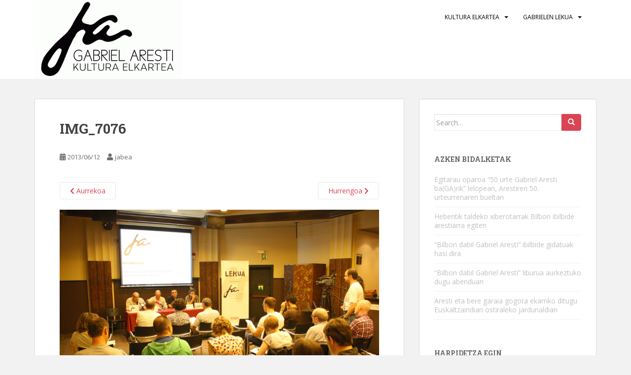

--- FILE ---
content_type: text/html; charset=UTF-8
request_url: https://www.gabrielaresti.org/img_7076
body_size: 10281
content:
<!doctype html>
<!--[if !IE]>
<html class="no-js non-ie" dir="ltr" lang="eu" prefix="og: https://ogp.me/ns#"> <![endif]-->
<!--[if IE 7 ]>
<html class="no-js ie7" dir="ltr" lang="eu" prefix="og: https://ogp.me/ns#"> <![endif]-->
<!--[if IE 8 ]>
<html class="no-js ie8" dir="ltr" lang="eu" prefix="og: https://ogp.me/ns#"> <![endif]-->
<!--[if IE 9 ]>
<html class="no-js ie9" dir="ltr" lang="eu" prefix="og: https://ogp.me/ns#"> <![endif]-->
<!--[if gt IE 9]><!-->
<html class="no-js" dir="ltr" lang="eu" prefix="og: https://ogp.me/ns#"> <!--<![endif]-->
<head>
<meta charset="UTF-8">
<meta name="viewport" content="width=device-width, initial-scale=1">
<meta name="theme-color" content="#ffffff">
<link rel="profile" href="http://gmpg.org/xfn/11">

<title>IMG_7076 | Gabriel Aresti Kultura Elkartea</title>
	<style>img:is([sizes="auto" i], [sizes^="auto," i]) { contain-intrinsic-size: 3000px 1500px }</style>
	
		<!-- All in One SEO 4.8.3.2 - aioseo.com -->
	<meta name="robots" content="max-image-preview:large" />
	<meta name="author" content="jabea"/>
	<link rel="canonical" href="https://www.gabrielaresti.org/img_7076" />
	<meta name="generator" content="All in One SEO (AIOSEO) 4.8.3.2" />
		<meta property="og:locale" content="en_US" />
		<meta property="og:site_name" content="Gabriel Aresti Kultura Elkartea | Gabrielen LEKUA" />
		<meta property="og:type" content="article" />
		<meta property="og:title" content="IMG_7076 | Gabriel Aresti Kultura Elkartea" />
		<meta property="og:url" content="https://www.gabrielaresti.org/img_7076" />
		<meta property="article:published_time" content="2013-06-12T15:36:13+00:00" />
		<meta property="article:modified_time" content="2013-06-12T15:36:13+00:00" />
		<meta name="twitter:card" content="summary" />
		<meta name="twitter:title" content="IMG_7076 | Gabriel Aresti Kultura Elkartea" />
		<script type="application/ld+json" class="aioseo-schema">
			{"@context":"https:\/\/schema.org","@graph":[{"@type":"BreadcrumbList","@id":"https:\/\/www.gabrielaresti.org\/img_7076#breadcrumblist","itemListElement":[{"@type":"ListItem","@id":"https:\/\/www.gabrielaresti.org#listItem","position":1,"name":"Home","item":"https:\/\/www.gabrielaresti.org","nextItem":{"@type":"ListItem","@id":"https:\/\/www.gabrielaresti.org\/img_7076#listItem","name":"IMG_7076"}},{"@type":"ListItem","@id":"https:\/\/www.gabrielaresti.org\/img_7076#listItem","position":2,"name":"IMG_7076","previousItem":{"@type":"ListItem","@id":"https:\/\/www.gabrielaresti.org#listItem","name":"Home"}}]},{"@type":"ItemPage","@id":"https:\/\/www.gabrielaresti.org\/img_7076#itempage","url":"https:\/\/www.gabrielaresti.org\/img_7076","name":"IMG_7076 | Gabriel Aresti Kultura Elkartea","inLanguage":"eu","isPartOf":{"@id":"https:\/\/www.gabrielaresti.org\/#website"},"breadcrumb":{"@id":"https:\/\/www.gabrielaresti.org\/img_7076#breadcrumblist"},"author":{"@id":"https:\/\/www.gabrielaresti.org\/author\/jabea#author"},"creator":{"@id":"https:\/\/www.gabrielaresti.org\/author\/jabea#author"},"datePublished":"2013-06-12T15:36:13+01:00","dateModified":"2013-06-12T15:36:13+01:00"},{"@type":"Organization","@id":"https:\/\/www.gabrielaresti.org\/#organization","name":"Gabriel Aresti Kultura Elkartea","description":"Gabrielen LEKUA","url":"https:\/\/www.gabrielaresti.org\/"},{"@type":"Person","@id":"https:\/\/www.gabrielaresti.org\/author\/jabea#author","url":"https:\/\/www.gabrielaresti.org\/author\/jabea","name":"jabea","image":{"@type":"ImageObject","@id":"https:\/\/www.gabrielaresti.org\/img_7076#authorImage","url":"https:\/\/secure.gravatar.com\/avatar\/b9ada3d7412bcfe6d93d5b643dc8adf432bedf90f43dc44248d8664c37147b13?s=96&d=mm&r=g","width":96,"height":96,"caption":"jabea"}},{"@type":"WebSite","@id":"https:\/\/www.gabrielaresti.org\/#website","url":"https:\/\/www.gabrielaresti.org\/","name":"Gabriel Aresti Kultura Elkartea","description":"Gabrielen LEKUA","inLanguage":"eu","publisher":{"@id":"https:\/\/www.gabrielaresti.org\/#organization"}}]}
		</script>
		<!-- All in One SEO -->

<link rel='dns-prefetch' href='//fonts.googleapis.com' />
<link rel="alternate" type="application/rss+xml" title="Gabriel Aresti Kultura Elkartea &raquo; Jarioa" href="https://www.gabrielaresti.org/feed" />
<link rel="alternate" type="application/rss+xml" title="Gabriel Aresti Kultura Elkartea &raquo; Iruzkinen jarioa" href="https://www.gabrielaresti.org/comments/feed" />
<script type="text/javascript">
/* <![CDATA[ */
window._wpemojiSettings = {"baseUrl":"https:\/\/s.w.org\/images\/core\/emoji\/16.0.1\/72x72\/","ext":".png","svgUrl":"https:\/\/s.w.org\/images\/core\/emoji\/16.0.1\/svg\/","svgExt":".svg","source":{"concatemoji":"https:\/\/www.gabrielaresti.org\/ga\/wp-includes\/js\/wp-emoji-release.min.js?ver=6.8.3"}};
/*! This file is auto-generated */
!function(s,n){var o,i,e;function c(e){try{var t={supportTests:e,timestamp:(new Date).valueOf()};sessionStorage.setItem(o,JSON.stringify(t))}catch(e){}}function p(e,t,n){e.clearRect(0,0,e.canvas.width,e.canvas.height),e.fillText(t,0,0);var t=new Uint32Array(e.getImageData(0,0,e.canvas.width,e.canvas.height).data),a=(e.clearRect(0,0,e.canvas.width,e.canvas.height),e.fillText(n,0,0),new Uint32Array(e.getImageData(0,0,e.canvas.width,e.canvas.height).data));return t.every(function(e,t){return e===a[t]})}function u(e,t){e.clearRect(0,0,e.canvas.width,e.canvas.height),e.fillText(t,0,0);for(var n=e.getImageData(16,16,1,1),a=0;a<n.data.length;a++)if(0!==n.data[a])return!1;return!0}function f(e,t,n,a){switch(t){case"flag":return n(e,"\ud83c\udff3\ufe0f\u200d\u26a7\ufe0f","\ud83c\udff3\ufe0f\u200b\u26a7\ufe0f")?!1:!n(e,"\ud83c\udde8\ud83c\uddf6","\ud83c\udde8\u200b\ud83c\uddf6")&&!n(e,"\ud83c\udff4\udb40\udc67\udb40\udc62\udb40\udc65\udb40\udc6e\udb40\udc67\udb40\udc7f","\ud83c\udff4\u200b\udb40\udc67\u200b\udb40\udc62\u200b\udb40\udc65\u200b\udb40\udc6e\u200b\udb40\udc67\u200b\udb40\udc7f");case"emoji":return!a(e,"\ud83e\udedf")}return!1}function g(e,t,n,a){var r="undefined"!=typeof WorkerGlobalScope&&self instanceof WorkerGlobalScope?new OffscreenCanvas(300,150):s.createElement("canvas"),o=r.getContext("2d",{willReadFrequently:!0}),i=(o.textBaseline="top",o.font="600 32px Arial",{});return e.forEach(function(e){i[e]=t(o,e,n,a)}),i}function t(e){var t=s.createElement("script");t.src=e,t.defer=!0,s.head.appendChild(t)}"undefined"!=typeof Promise&&(o="wpEmojiSettingsSupports",i=["flag","emoji"],n.supports={everything:!0,everythingExceptFlag:!0},e=new Promise(function(e){s.addEventListener("DOMContentLoaded",e,{once:!0})}),new Promise(function(t){var n=function(){try{var e=JSON.parse(sessionStorage.getItem(o));if("object"==typeof e&&"number"==typeof e.timestamp&&(new Date).valueOf()<e.timestamp+604800&&"object"==typeof e.supportTests)return e.supportTests}catch(e){}return null}();if(!n){if("undefined"!=typeof Worker&&"undefined"!=typeof OffscreenCanvas&&"undefined"!=typeof URL&&URL.createObjectURL&&"undefined"!=typeof Blob)try{var e="postMessage("+g.toString()+"("+[JSON.stringify(i),f.toString(),p.toString(),u.toString()].join(",")+"));",a=new Blob([e],{type:"text/javascript"}),r=new Worker(URL.createObjectURL(a),{name:"wpTestEmojiSupports"});return void(r.onmessage=function(e){c(n=e.data),r.terminate(),t(n)})}catch(e){}c(n=g(i,f,p,u))}t(n)}).then(function(e){for(var t in e)n.supports[t]=e[t],n.supports.everything=n.supports.everything&&n.supports[t],"flag"!==t&&(n.supports.everythingExceptFlag=n.supports.everythingExceptFlag&&n.supports[t]);n.supports.everythingExceptFlag=n.supports.everythingExceptFlag&&!n.supports.flag,n.DOMReady=!1,n.readyCallback=function(){n.DOMReady=!0}}).then(function(){return e}).then(function(){var e;n.supports.everything||(n.readyCallback(),(e=n.source||{}).concatemoji?t(e.concatemoji):e.wpemoji&&e.twemoji&&(t(e.twemoji),t(e.wpemoji)))}))}((window,document),window._wpemojiSettings);
/* ]]> */
</script>
<style id='wp-emoji-styles-inline-css' type='text/css'>

	img.wp-smiley, img.emoji {
		display: inline !important;
		border: none !important;
		box-shadow: none !important;
		height: 1em !important;
		width: 1em !important;
		margin: 0 0.07em !important;
		vertical-align: -0.1em !important;
		background: none !important;
		padding: 0 !important;
	}
</style>
<link rel='stylesheet' id='wp-block-library-css' href='https://www.gabrielaresti.org/ga/wp-includes/css/dist/block-library/style.min.css?ver=6.8.3' type='text/css' media='all' />
<style id='classic-theme-styles-inline-css' type='text/css'>
/*! This file is auto-generated */
.wp-block-button__link{color:#fff;background-color:#32373c;border-radius:9999px;box-shadow:none;text-decoration:none;padding:calc(.667em + 2px) calc(1.333em + 2px);font-size:1.125em}.wp-block-file__button{background:#32373c;color:#fff;text-decoration:none}
</style>
<style id='global-styles-inline-css' type='text/css'>
:root{--wp--preset--aspect-ratio--square: 1;--wp--preset--aspect-ratio--4-3: 4/3;--wp--preset--aspect-ratio--3-4: 3/4;--wp--preset--aspect-ratio--3-2: 3/2;--wp--preset--aspect-ratio--2-3: 2/3;--wp--preset--aspect-ratio--16-9: 16/9;--wp--preset--aspect-ratio--9-16: 9/16;--wp--preset--color--black: #000000;--wp--preset--color--cyan-bluish-gray: #abb8c3;--wp--preset--color--white: #ffffff;--wp--preset--color--pale-pink: #f78da7;--wp--preset--color--vivid-red: #cf2e2e;--wp--preset--color--luminous-vivid-orange: #ff6900;--wp--preset--color--luminous-vivid-amber: #fcb900;--wp--preset--color--light-green-cyan: #7bdcb5;--wp--preset--color--vivid-green-cyan: #00d084;--wp--preset--color--pale-cyan-blue: #8ed1fc;--wp--preset--color--vivid-cyan-blue: #0693e3;--wp--preset--color--vivid-purple: #9b51e0;--wp--preset--gradient--vivid-cyan-blue-to-vivid-purple: linear-gradient(135deg,rgba(6,147,227,1) 0%,rgb(155,81,224) 100%);--wp--preset--gradient--light-green-cyan-to-vivid-green-cyan: linear-gradient(135deg,rgb(122,220,180) 0%,rgb(0,208,130) 100%);--wp--preset--gradient--luminous-vivid-amber-to-luminous-vivid-orange: linear-gradient(135deg,rgba(252,185,0,1) 0%,rgba(255,105,0,1) 100%);--wp--preset--gradient--luminous-vivid-orange-to-vivid-red: linear-gradient(135deg,rgba(255,105,0,1) 0%,rgb(207,46,46) 100%);--wp--preset--gradient--very-light-gray-to-cyan-bluish-gray: linear-gradient(135deg,rgb(238,238,238) 0%,rgb(169,184,195) 100%);--wp--preset--gradient--cool-to-warm-spectrum: linear-gradient(135deg,rgb(74,234,220) 0%,rgb(151,120,209) 20%,rgb(207,42,186) 40%,rgb(238,44,130) 60%,rgb(251,105,98) 80%,rgb(254,248,76) 100%);--wp--preset--gradient--blush-light-purple: linear-gradient(135deg,rgb(255,206,236) 0%,rgb(152,150,240) 100%);--wp--preset--gradient--blush-bordeaux: linear-gradient(135deg,rgb(254,205,165) 0%,rgb(254,45,45) 50%,rgb(107,0,62) 100%);--wp--preset--gradient--luminous-dusk: linear-gradient(135deg,rgb(255,203,112) 0%,rgb(199,81,192) 50%,rgb(65,88,208) 100%);--wp--preset--gradient--pale-ocean: linear-gradient(135deg,rgb(255,245,203) 0%,rgb(182,227,212) 50%,rgb(51,167,181) 100%);--wp--preset--gradient--electric-grass: linear-gradient(135deg,rgb(202,248,128) 0%,rgb(113,206,126) 100%);--wp--preset--gradient--midnight: linear-gradient(135deg,rgb(2,3,129) 0%,rgb(40,116,252) 100%);--wp--preset--font-size--small: 13px;--wp--preset--font-size--medium: 20px;--wp--preset--font-size--large: 36px;--wp--preset--font-size--x-large: 42px;--wp--preset--spacing--20: 0.44rem;--wp--preset--spacing--30: 0.67rem;--wp--preset--spacing--40: 1rem;--wp--preset--spacing--50: 1.5rem;--wp--preset--spacing--60: 2.25rem;--wp--preset--spacing--70: 3.38rem;--wp--preset--spacing--80: 5.06rem;--wp--preset--shadow--natural: 6px 6px 9px rgba(0, 0, 0, 0.2);--wp--preset--shadow--deep: 12px 12px 50px rgba(0, 0, 0, 0.4);--wp--preset--shadow--sharp: 6px 6px 0px rgba(0, 0, 0, 0.2);--wp--preset--shadow--outlined: 6px 6px 0px -3px rgba(255, 255, 255, 1), 6px 6px rgba(0, 0, 0, 1);--wp--preset--shadow--crisp: 6px 6px 0px rgba(0, 0, 0, 1);}:where(.is-layout-flex){gap: 0.5em;}:where(.is-layout-grid){gap: 0.5em;}body .is-layout-flex{display: flex;}.is-layout-flex{flex-wrap: wrap;align-items: center;}.is-layout-flex > :is(*, div){margin: 0;}body .is-layout-grid{display: grid;}.is-layout-grid > :is(*, div){margin: 0;}:where(.wp-block-columns.is-layout-flex){gap: 2em;}:where(.wp-block-columns.is-layout-grid){gap: 2em;}:where(.wp-block-post-template.is-layout-flex){gap: 1.25em;}:where(.wp-block-post-template.is-layout-grid){gap: 1.25em;}.has-black-color{color: var(--wp--preset--color--black) !important;}.has-cyan-bluish-gray-color{color: var(--wp--preset--color--cyan-bluish-gray) !important;}.has-white-color{color: var(--wp--preset--color--white) !important;}.has-pale-pink-color{color: var(--wp--preset--color--pale-pink) !important;}.has-vivid-red-color{color: var(--wp--preset--color--vivid-red) !important;}.has-luminous-vivid-orange-color{color: var(--wp--preset--color--luminous-vivid-orange) !important;}.has-luminous-vivid-amber-color{color: var(--wp--preset--color--luminous-vivid-amber) !important;}.has-light-green-cyan-color{color: var(--wp--preset--color--light-green-cyan) !important;}.has-vivid-green-cyan-color{color: var(--wp--preset--color--vivid-green-cyan) !important;}.has-pale-cyan-blue-color{color: var(--wp--preset--color--pale-cyan-blue) !important;}.has-vivid-cyan-blue-color{color: var(--wp--preset--color--vivid-cyan-blue) !important;}.has-vivid-purple-color{color: var(--wp--preset--color--vivid-purple) !important;}.has-black-background-color{background-color: var(--wp--preset--color--black) !important;}.has-cyan-bluish-gray-background-color{background-color: var(--wp--preset--color--cyan-bluish-gray) !important;}.has-white-background-color{background-color: var(--wp--preset--color--white) !important;}.has-pale-pink-background-color{background-color: var(--wp--preset--color--pale-pink) !important;}.has-vivid-red-background-color{background-color: var(--wp--preset--color--vivid-red) !important;}.has-luminous-vivid-orange-background-color{background-color: var(--wp--preset--color--luminous-vivid-orange) !important;}.has-luminous-vivid-amber-background-color{background-color: var(--wp--preset--color--luminous-vivid-amber) !important;}.has-light-green-cyan-background-color{background-color: var(--wp--preset--color--light-green-cyan) !important;}.has-vivid-green-cyan-background-color{background-color: var(--wp--preset--color--vivid-green-cyan) !important;}.has-pale-cyan-blue-background-color{background-color: var(--wp--preset--color--pale-cyan-blue) !important;}.has-vivid-cyan-blue-background-color{background-color: var(--wp--preset--color--vivid-cyan-blue) !important;}.has-vivid-purple-background-color{background-color: var(--wp--preset--color--vivid-purple) !important;}.has-black-border-color{border-color: var(--wp--preset--color--black) !important;}.has-cyan-bluish-gray-border-color{border-color: var(--wp--preset--color--cyan-bluish-gray) !important;}.has-white-border-color{border-color: var(--wp--preset--color--white) !important;}.has-pale-pink-border-color{border-color: var(--wp--preset--color--pale-pink) !important;}.has-vivid-red-border-color{border-color: var(--wp--preset--color--vivid-red) !important;}.has-luminous-vivid-orange-border-color{border-color: var(--wp--preset--color--luminous-vivid-orange) !important;}.has-luminous-vivid-amber-border-color{border-color: var(--wp--preset--color--luminous-vivid-amber) !important;}.has-light-green-cyan-border-color{border-color: var(--wp--preset--color--light-green-cyan) !important;}.has-vivid-green-cyan-border-color{border-color: var(--wp--preset--color--vivid-green-cyan) !important;}.has-pale-cyan-blue-border-color{border-color: var(--wp--preset--color--pale-cyan-blue) !important;}.has-vivid-cyan-blue-border-color{border-color: var(--wp--preset--color--vivid-cyan-blue) !important;}.has-vivid-purple-border-color{border-color: var(--wp--preset--color--vivid-purple) !important;}.has-vivid-cyan-blue-to-vivid-purple-gradient-background{background: var(--wp--preset--gradient--vivid-cyan-blue-to-vivid-purple) !important;}.has-light-green-cyan-to-vivid-green-cyan-gradient-background{background: var(--wp--preset--gradient--light-green-cyan-to-vivid-green-cyan) !important;}.has-luminous-vivid-amber-to-luminous-vivid-orange-gradient-background{background: var(--wp--preset--gradient--luminous-vivid-amber-to-luminous-vivid-orange) !important;}.has-luminous-vivid-orange-to-vivid-red-gradient-background{background: var(--wp--preset--gradient--luminous-vivid-orange-to-vivid-red) !important;}.has-very-light-gray-to-cyan-bluish-gray-gradient-background{background: var(--wp--preset--gradient--very-light-gray-to-cyan-bluish-gray) !important;}.has-cool-to-warm-spectrum-gradient-background{background: var(--wp--preset--gradient--cool-to-warm-spectrum) !important;}.has-blush-light-purple-gradient-background{background: var(--wp--preset--gradient--blush-light-purple) !important;}.has-blush-bordeaux-gradient-background{background: var(--wp--preset--gradient--blush-bordeaux) !important;}.has-luminous-dusk-gradient-background{background: var(--wp--preset--gradient--luminous-dusk) !important;}.has-pale-ocean-gradient-background{background: var(--wp--preset--gradient--pale-ocean) !important;}.has-electric-grass-gradient-background{background: var(--wp--preset--gradient--electric-grass) !important;}.has-midnight-gradient-background{background: var(--wp--preset--gradient--midnight) !important;}.has-small-font-size{font-size: var(--wp--preset--font-size--small) !important;}.has-medium-font-size{font-size: var(--wp--preset--font-size--medium) !important;}.has-large-font-size{font-size: var(--wp--preset--font-size--large) !important;}.has-x-large-font-size{font-size: var(--wp--preset--font-size--x-large) !important;}
:where(.wp-block-post-template.is-layout-flex){gap: 1.25em;}:where(.wp-block-post-template.is-layout-grid){gap: 1.25em;}
:where(.wp-block-columns.is-layout-flex){gap: 2em;}:where(.wp-block-columns.is-layout-grid){gap: 2em;}
:root :where(.wp-block-pullquote){font-size: 1.5em;line-height: 1.6;}
</style>
<link rel='stylesheet' id='sparkling-bootstrap-css' href='https://www.gabrielaresti.org/ga/wp-content/themes/sparkling/assets/css/bootstrap.min.css?ver=6.8.3' type='text/css' media='all' />
<link rel='stylesheet' id='sparkling-icons-css' href='https://www.gabrielaresti.org/ga/wp-content/themes/sparkling/assets/css/fontawesome-all.min.css?ver=5.1.1.' type='text/css' media='all' />
<link rel='stylesheet' id='sparkling-fonts-css' href='//fonts.googleapis.com/css?family=Open+Sans%3A400italic%2C400%2C600%2C700%7CRoboto+Slab%3A400%2C300%2C700&#038;ver=6.8.3' type='text/css' media='all' />
<link rel='stylesheet' id='sparkling-style-css' href='https://www.gabrielaresti.org/ga/wp-content/themes/sparkling/style.css?ver=2.4.2' type='text/css' media='all' />
<style id='akismet-widget-style-inline-css' type='text/css'>

			.a-stats {
				--akismet-color-mid-green: #357b49;
				--akismet-color-white: #fff;
				--akismet-color-light-grey: #f6f7f7;

				max-width: 350px;
				width: auto;
			}

			.a-stats * {
				all: unset;
				box-sizing: border-box;
			}

			.a-stats strong {
				font-weight: 600;
			}

			.a-stats a.a-stats__link,
			.a-stats a.a-stats__link:visited,
			.a-stats a.a-stats__link:active {
				background: var(--akismet-color-mid-green);
				border: none;
				box-shadow: none;
				border-radius: 8px;
				color: var(--akismet-color-white);
				cursor: pointer;
				display: block;
				font-family: -apple-system, BlinkMacSystemFont, 'Segoe UI', 'Roboto', 'Oxygen-Sans', 'Ubuntu', 'Cantarell', 'Helvetica Neue', sans-serif;
				font-weight: 500;
				padding: 12px;
				text-align: center;
				text-decoration: none;
				transition: all 0.2s ease;
			}

			/* Extra specificity to deal with TwentyTwentyOne focus style */
			.widget .a-stats a.a-stats__link:focus {
				background: var(--akismet-color-mid-green);
				color: var(--akismet-color-white);
				text-decoration: none;
			}

			.a-stats a.a-stats__link:hover {
				filter: brightness(110%);
				box-shadow: 0 4px 12px rgba(0, 0, 0, 0.06), 0 0 2px rgba(0, 0, 0, 0.16);
			}

			.a-stats .count {
				color: var(--akismet-color-white);
				display: block;
				font-size: 1.5em;
				line-height: 1.4;
				padding: 0 13px;
				white-space: nowrap;
			}
		
</style>
<script type="text/javascript" src="https://www.gabrielaresti.org/ga/wp-includes/js/jquery/jquery.min.js?ver=3.7.1" id="jquery-core-js"></script>
<script type="text/javascript" src="https://www.gabrielaresti.org/ga/wp-includes/js/jquery/jquery-migrate.min.js?ver=3.4.1" id="jquery-migrate-js"></script>
<script type="text/javascript" src="https://www.gabrielaresti.org/ga/wp-content/themes/sparkling/assets/js/vendor/bootstrap.min.js?ver=6.8.3" id="sparkling-bootstrapjs-js"></script>
<script type="text/javascript" src="https://www.gabrielaresti.org/ga/wp-content/themes/sparkling/assets/js/functions.js?ver=20180503" id="sparkling-functions-js"></script>
<link rel="https://api.w.org/" href="https://www.gabrielaresti.org/wp-json/" /><link rel="alternate" title="JSON" type="application/json" href="https://www.gabrielaresti.org/wp-json/wp/v2/media/131" /><link rel="EditURI" type="application/rsd+xml" title="RSD" href="https://www.gabrielaresti.org/ga/xmlrpc.php?rsd" />
<meta name="generator" content="WordPress 6.8.3" />
<link rel='shortlink' href='https://www.gabrielaresti.org/?p=131' />
<link rel="alternate" title="oEmbed (JSON)" type="application/json+oembed" href="https://www.gabrielaresti.org/wp-json/oembed/1.0/embed?url=https%3A%2F%2Fwww.gabrielaresti.org%2Fimg_7076" />
<link rel="alternate" title="oEmbed (XML)" type="text/xml+oembed" href="https://www.gabrielaresti.org/wp-json/oembed/1.0/embed?url=https%3A%2F%2Fwww.gabrielaresti.org%2Fimg_7076&#038;format=xml" />
<style type="text/css">.navbar.navbar-default, .navbar-default .navbar-nav .open .dropdown-menu > li > a {background-color: #ffffff;}.navbar-default .navbar-nav > li > a, .navbar-default .navbar-nav.sparkling-mobile-menu > li:hover > a, .navbar-default .navbar-nav.sparkling-mobile-menu > li:hover > .caret, .navbar-default .navbar-nav > li, .navbar-default .navbar-nav > .open > a, .navbar-default .navbar-nav > .open > a:hover, .navbar-default .navbar-nav > .open > a:focus { color: #000000;}@media (max-width: 767px){ .navbar-default .navbar-nav > li:hover > a, .navbar-default .navbar-nav > li:hover > .caret{ color: #000000!important ;} }body, .entry-content {color:#6B6B6B}.entry-content {font-family: Open Sans;}.entry-content {font-size:14px}.entry-content {font-weight:normal}</style>		<style type="text/css">
				.navbar > .container .navbar-brand {
			color: #dd3333;
		}
		</style>
	<style type="text/css" id="custom-background-css">
body.custom-background { background-color: #f2f2f2; }
</style>
	
</head>

<body class="attachment wp-singular attachment-template-default single single-attachment postid-131 attachmentid-131 attachment-jpeg custom-background wp-theme-sparkling">
	<a class="sr-only sr-only-focusable" href="#content">Skip to main content</a>
<div id="page" class="hfeed site">

	<header id="masthead" class="site-header" role="banner">
		<nav class="navbar navbar-default
		" role="navigation">
			<div class="container">
				<div class="row">
					<div class="site-navigation-inner col-sm-12">
						<div class="navbar-header">


														<div id="logo">
																																<a href="https://www.gabrielaresti.org/"><img src="https://www.gabrielaresti.org/ga/wp-content/uploads/2015/05/cropped-gake-logo300gif.gif"  height="160" width="300" alt="Gabriel Aresti Kultura Elkartea"/></a>
																																</div><!-- end of #logo -->

							<button type="button" class="btn navbar-toggle" data-toggle="collapse" data-target=".navbar-ex1-collapse">
								<span class="sr-only">Toggle navigation</span>
								<span class="icon-bar"></span>
								<span class="icon-bar"></span>
								<span class="icon-bar"></span>
							</button>
						</div>



						<div class="collapse navbar-collapse navbar-ex1-collapse"><ul id="menu-menu-nagusia" class="nav navbar-nav"><li id="menu-item-554" class="menu-item menu-item-type-custom menu-item-object-custom menu-item-has-children menu-item-554 dropdown"><a href="#">Kultura elkartea</a><span class="caret sparkling-dropdown"></span>
<ul role="menu" class=" dropdown-menu">
	<li id="menu-item-619" class="menu-item menu-item-type-post_type menu-item-object-page menu-item-619"><a href="https://www.gabrielaresti.org/gabriel-aresti-kultur-elkartea">Aurkezpena</a></li>
	<li id="menu-item-620" class="menu-item menu-item-type-post_type menu-item-object-page menu-item-620"><a href="https://www.gabrielaresti.org/gabriel-aresti-kultur-elkartea/testuingurua">Testuingurua</a></li>
	<li id="menu-item-623" class="menu-item menu-item-type-post_type menu-item-object-page menu-item-623"><a href="https://www.gabrielaresti.org/gabriel-aresti-kultur-elkartea/aurkezpena">Helburuak</a></li>
	<li id="menu-item-621" class="menu-item menu-item-type-post_type menu-item-object-page menu-item-621"><a href="https://www.gabrielaresti.org/gabriel-aresti-kultur-elkartea/lan-esparruak">Lan esparruak</a></li>
	<li id="menu-item-622" class="menu-item menu-item-type-post_type menu-item-object-page menu-item-622"><a href="https://www.gabrielaresti.org/gabriel-aresti-kultur-elkartea/harremanetarako">Harremanetarako</a></li>
</ul>
</li>
<li id="menu-item-615" class="menu-item menu-item-type-post_type menu-item-object-page menu-item-has-children menu-item-615 dropdown"><a href="https://www.gabrielaresti.org/gabrielen-lekua">Gabrielen lekua</a><span class="caret sparkling-dropdown"></span>
<ul role="menu" class=" dropdown-menu">
	<li id="menu-item-618" class="menu-item menu-item-type-post_type menu-item-object-page menu-item-618"><a href="https://www.gabrielaresti.org/gabrielen-lekua/ikuskizunaren-aurkezpena">Ikuskizunaren aurkezpena</a></li>
	<li id="menu-item-617" class="menu-item menu-item-type-post_type menu-item-object-page menu-item-617"><a href="https://www.gabrielaresti.org/gabrielen-lekua/emanaldiak">Emanaldiak</a></li>
	<li id="menu-item-616" class="menu-item menu-item-type-post_type menu-item-object-page menu-item-616"><a href="https://www.gabrielaresti.org/gabrielen-lekua/harremanetarako">Harremanetarako</a></li>
	<li id="menu-item-624" class="menu-item menu-item-type-post_type menu-item-object-page menu-item-624"><a href="https://www.gabrielaresti.org/gabrielen-lekua/baldintza-teknikoak">Baldintza teknikoak</a></li>
	<li id="menu-item-614" class="menu-item menu-item-type-post_type menu-item-object-page menu-item-614"><a href="https://www.gabrielaresti.org/gabrielen-lekua/komunikaziorako-txostena-argazkiak-bideoak">Komunikaziorako txostena / Argazkiak /Bideoak</a></li>
</ul>
</li>
</ul></div>


					</div>
				</div>
			</div>
		</nav><!-- .site-navigation -->
	</header><!-- #masthead -->

	<div id="content" class="site-content">

		<div class="top-section">
								</div>

		<div class="container main-content-area">
						<div class="row pull-left">
				<div class="main-content-inner col-sm-12 col-md-8">

							<div class="post-inner-content">
					<article id="post-131" class="post-131 attachment type-attachment status-inherit hentry">
						<header class="entry-header">
							<h1 class="entry-title">IMG_7076</h1>

							<div class="entry-meta">
								<span class="posted-on"><i class="fa fa-calendar-alt"></i> <a href="https://www.gabrielaresti.org/img_7076" rel="bookmark"><time class="entry-date published" datetime="2013-06-12T15:36:13+01:00">2013/06/12</time><time class="updated" datetime="2013-06-12T15:36:13+01:00">2013/06/12</time></a></span><span class="byline"> <i class="fa fa-user"></i> <span class="author vcard"><a class="url fn n" href="https://www.gabrielaresti.org/author/jabea">jabea</a></span></span>							</div><!-- .entry-meta -->

							<nav role="navigation" id="image-navigation" class="navigation-image nav-links">
								<div class="nav-previous"><a href='https://www.gabrielaresti.org/prentsaurrekoa-xabier-andoni-oier-eta-rafa-2'><i class="fa fa-chevron-left"></i> Aurrekoa</a></div>
								<div class="nav-next"><a href='https://www.gabrielaresti.org/andoni-berbetanbesteak-entzuten'>Hurrengoa <i class="fa fa-chevron-right"></i></a></div>
							</nav><!-- #image-navigation -->
						</header><!-- .entry-header -->

						<div class="entry-content">

							<div class="entry-attachment">
								<div class="attachment">
									
									<a href="https://www.gabrielaresti.org/andoni-berbetanbesteak-entzuten" title="IMG_7076" rel="attachment">
														<img width="1200" height="800" src="https://www.gabrielaresti.org/ga/wp-content/uploads/2013/06/IMG_7076.jpg" class="attachment-1200x1200 size-1200x1200" alt="" decoding="async" fetchpriority="high" srcset="https://www.gabrielaresti.org/ga/wp-content/uploads/2013/06/IMG_7076.jpg 3888w, https://www.gabrielaresti.org/ga/wp-content/uploads/2013/06/IMG_7076-300x200.jpg 300w, https://www.gabrielaresti.org/ga/wp-content/uploads/2013/06/IMG_7076-1024x682.jpg 1024w" sizes="(max-width: 1200px) 100vw, 1200px" />									</a>
								</div><!-- .attachment -->

															</div><!-- .entry-attachment -->

														
						</div><!-- .entry-content -->

						<footer class="entry-meta">
						</footer><!-- .entry-meta -->
					</article><!-- #post-131 -->
				</div>
				
			
</div><!-- close .main-content-inner -->
<div id="secondary" class="widget-area col-sm-12 col-md-4" role="complementary">
	<div class="well">
				<aside id="search-2" class="widget widget_search">
<form role="search" method="get" class="form-search" action="https://www.gabrielaresti.org/">
  <div class="input-group">
	  <label class="screen-reader-text" for="s">Search for:</label>
	<input type="text" class="form-control search-query" placeholder="Search&hellip;" value="" name="s" title="Search for:" />
	<span class="input-group-btn">
	  <button type="submit" class="btn btn-default" name="submit" id="searchsubmit" value="Search"><span class="glyphicon glyphicon-search"></span></button>
	</span>
  </div>
</form>
</aside>
		<aside id="recent-posts-2" class="widget widget_recent_entries">
		<h3 class="widget-title">Azken bidalketak</h3>
		<ul>
											<li>
					<a href="https://www.gabrielaresti.org/711">Egitarau oparoa &#8220;50 urte Gabriel Aresti ba(GA)rik&#8221; lelopean, Arestiren 50. urteurrenaren bueltan</a>
									</li>
											<li>
					<a href="https://www.gabrielaresti.org/700">Hebentik taldeko xiberotarrak Bilbon ibilbide arestiarra egiten</a>
									</li>
											<li>
					<a href="https://www.gabrielaresti.org/687">&#8220;Bilbon dabil Gabriel Aresti&#8221; ibilbide gidatuak hasi dira</a>
									</li>
											<li>
					<a href="https://www.gabrielaresti.org/677">&#8220;Bilbon dabil Gabriel Aresti&#8221; liburua aurkeztuko dugu abenduan</a>
									</li>
											<li>
					<a href="https://www.gabrielaresti.org/668">Aresti eta bere garaia gogora ekarriko ditugu Euskaltzaindian ostiraleko jardunaldian</a>
									</li>
					</ul>

		</aside><aside id="text-5" class="widget widget_text"><h3 class="widget-title">Harpidetza egin</h3>			<div class="textwidget"><form style="border:1px solid #ccc;padding:3px;text-align:center;" action="https://feedburner.google.com/fb/a/mailverify" method="post" target="popupwindow" onsubmit="window.open('https://feedburner.google.com/fb/a/mailverify?uri=gabrielarestiKE', 'popupwindow', 'scrollbars=yes,width=550,height=520');return true"><p>Zure e-posta helbidea idatzi:</p><p><input type="text" style="width:140px" name="email"/></p><input type="hidden" value="gabrielarestiKE" name="uri"/><input type="hidden" name="loc" value="es_ES"/><input type="submit" value="Harpidetu" /><p>Zerbitzu hau<a href="https://feedburner.google.com" target="_blank">FeedBurner-ek emana da</a></p></form></div>
		</aside><aside id="archives-2" class="widget widget_archive"><h3 class="widget-title">Artxiboak hileka</h3>		<label class="screen-reader-text" for="archives-dropdown-2">Artxiboak hileka</label>
		<select id="archives-dropdown-2" name="archive-dropdown">
			
			<option value="">Hautatu hilabetea</option>
				<option value='https://www.gabrielaresti.org/date/2025/06'> 2025(e)ko ekaina </option>
	<option value='https://www.gabrielaresti.org/date/2024/02'> 2024(e)ko otsaila </option>
	<option value='https://www.gabrielaresti.org/date/2022/02'> 2022(e)ko otsaila </option>
	<option value='https://www.gabrielaresti.org/date/2021/11'> 2021(e)ko azaroa </option>
	<option value='https://www.gabrielaresti.org/date/2018/10'> 2018(e)ko urria </option>
	<option value='https://www.gabrielaresti.org/date/2017/10'> 2017(e)ko urria </option>
	<option value='https://www.gabrielaresti.org/date/2017/05'> 2017(e)ko maiatza </option>
	<option value='https://www.gabrielaresti.org/date/2015/05'> 2015(e)ko maiatza </option>
	<option value='https://www.gabrielaresti.org/date/2014/12'> 2014(e)ko abendua </option>
	<option value='https://www.gabrielaresti.org/date/2014/10'> 2014(e)ko urria </option>
	<option value='https://www.gabrielaresti.org/date/2014/09'> 2014(e)ko iraila </option>
	<option value='https://www.gabrielaresti.org/date/2014/06'> 2014(e)ko ekaina </option>
	<option value='https://www.gabrielaresti.org/date/2014/05'> 2014(e)ko maiatza </option>
	<option value='https://www.gabrielaresti.org/date/2014/04'> 2014(e)ko apirila </option>
	<option value='https://www.gabrielaresti.org/date/2014/03'> 2014(e)ko martxoa </option>
	<option value='https://www.gabrielaresti.org/date/2014/02'> 2014(e)ko otsaila </option>
	<option value='https://www.gabrielaresti.org/date/2014/01'> 2014(e)ko urtarrila </option>
	<option value='https://www.gabrielaresti.org/date/2013/12'> 2013(e)ko abendua </option>
	<option value='https://www.gabrielaresti.org/date/2013/11'> 2013(e)ko azaroa </option>
	<option value='https://www.gabrielaresti.org/date/2013/10'> 2013(e)ko urria </option>
	<option value='https://www.gabrielaresti.org/date/2013/09'> 2013(e)ko iraila </option>
	<option value='https://www.gabrielaresti.org/date/2013/08'> 2013(e)ko abuztua </option>
	<option value='https://www.gabrielaresti.org/date/2013/07'> 2013(e)ko uztaila </option>
	<option value='https://www.gabrielaresti.org/date/2013/06'> 2013(e)ko ekaina </option>

		</select>

			<script type="text/javascript">
/* <![CDATA[ */

(function() {
	var dropdown = document.getElementById( "archives-dropdown-2" );
	function onSelectChange() {
		if ( dropdown.options[ dropdown.selectedIndex ].value !== '' ) {
			document.location.href = this.options[ this.selectedIndex ].value;
		}
	}
	dropdown.onchange = onSelectChange;
})();

/* ]]> */
</script>
</aside><aside id="categories-2" class="widget widget_categories"><h3 class="widget-title">Kategoriak</h3>
			<ul>
					<li class="cat-item cat-item-2"><a href="https://www.gabrielaresti.org/atalak/albisteak">Albisteak</a>
</li>
	<li class="cat-item cat-item-6"><a href="https://www.gabrielaresti.org/atalak/gabriel-aresti-kultur-elkartea/arestiren-literatura-lanak">Arestiren literatura lanak</a>
</li>
	<li class="cat-item cat-item-3"><a href="https://www.gabrielaresti.org/atalak/disko-liburua">Disko-liburua</a>
</li>
	<li class="cat-item cat-item-4"><a href="https://www.gabrielaresti.org/atalak/gabriel-aresti-kultur-elkartea">Gabriel Aresti kultur elkartea</a>
</li>
	<li class="cat-item cat-item-5"><a href="https://www.gabrielaresti.org/atalak/gabrielen-lekua">Gabrielen lekua</a>
</li>
			</ul>

			</aside><aside id="linkcat-9" class="widget widget_links"><h3 class="widget-title">Zenbat Gara</h3>
	<ul class='xoxo blogroll'>
<li><a href="https://www.algara.eus/">Algara konpartsa</a></li>
<li><a href="http://www.bakaiku.net" title="Bakaikuko barnetegia eta aterpetxea">Bakaikuko Etxea</a></li>
<li><a href="https://www.bilbohiria.eus/">Bilbo Hiria irratia</a></li>
<li><a href="https://www.erroa.eus/" title="Harri eta Herri eta Gabrielen LEKUA disko liburuak aurkituko dituzu bertan">Erroa argitaletxea</a></li>
<li><a href="http://topagunea.eus/" title="Euskara elkarteak bilduta, euskaraz bizitzeko elkarlanean" target="_blank">Euskaltzaleen Topagunea</a></li>
<li><a href="http://www.euskarajendea.eus/" title="Gure historiaren hizkuntza, gure hizkuntzaren historia">Euskara jendea</a></li>
<li><a href="https://www.gabrielaresti.eus/" title="Idazlearen izena daraman euskaltegia Bilbon, egun Bilboko euskaltegi nagusia">Gabriel Aresti euskaltegia</a></li>
<li><a href="https://www.gabrielaresti.org">Gabriel Aresti kultura elkartea</a></li>
<li><a href="https://www.gazteola.eus/" title="Gabriel aresti euskaltegiko haur eta gazteentzako ikastaro eta koloniak">Gazteola</a></li>
<li><a href="http://www.kafeantzokia.com/">Kafe Antzokia</a></li>
<li><a href="http://www.kurkuluxetan.eus/">Kurkuluxetan umegunea</a></li>
<li><a href="https://www.zenbatgara.eus/">Zenbat Gara elkartea</a></li>

	</ul>
</aside>
<aside id="meta-2" class="widget widget_meta"><h3 class="widget-title">Meta</h3>
		<ul>
						<li><a href="https://www.gabrielaresti.org/ga/wp-login.php">Hasi saioa</a></li>
			<li><a href="https://www.gabrielaresti.org/feed">Sarreren jarioa</a></li>
			<li><a href="https://www.gabrielaresti.org/comments/feed">Iruzkinen jarioa</a></li>

			<li><a href="https://wordpress.org/">WordPress.org</a></li>
		</ul>

		</aside>	</div>
</div><!-- #secondary -->
		</div><!-- close .row -->
	</div><!-- close .container -->
</div><!-- close .site-content -->

	<div id="footer-area">
		<div class="container footer-inner">
			<div class="row">
				
	
	<div class="footer-widget-area">
				<div class="col-sm-4 footer-widget" role="complementary">
			<div id="text-3" class="widget widget_text"><h3 class="widgettitle">Guri buruz</h3>			<div class="textwidget">Gabriel Aresti kultura elkartea idazlearen familiaren eta Zenbat Gara elkartearen ekimena da.

Harremanetarako: elkartea[abildua]gabrielaresti.org</div>
		</div>		</div><!-- .widget-area .first -->
		
				<div class="col-sm-4 footer-widget" role="complementary">
			<div id="sparkling-social-3" class="widget sparkling-social"><h3 class="widgettitle">Jarrai gaitzazu</h3>
		<!-- social icons -->
		<div class="social-icons sticky-sidebar-social">

			
		</div><!-- end social icons -->
		</div>		</div><!-- .widget-area .second -->
		
			</div>
			</div>
		</div>

		<footer id="colophon" class="site-footer" role="contentinfo">
			<div class="site-info container">
				<div class="row">
										<nav role="navigation" class="col-md-6">
						<ul id="menu-menu-nagusia-1" class="nav footer-nav clearfix"><li class="menu-item menu-item-type-custom menu-item-object-custom menu-item-has-children menu-item-554"><a href="#">Kultura elkartea</a>
<ul class="sub-menu">
	<li class="menu-item menu-item-type-post_type menu-item-object-page menu-item-619"><a href="https://www.gabrielaresti.org/gabriel-aresti-kultur-elkartea">Aurkezpena</a></li>
	<li class="menu-item menu-item-type-post_type menu-item-object-page menu-item-620"><a href="https://www.gabrielaresti.org/gabriel-aresti-kultur-elkartea/testuingurua">Testuingurua</a></li>
	<li class="menu-item menu-item-type-post_type menu-item-object-page menu-item-623"><a href="https://www.gabrielaresti.org/gabriel-aresti-kultur-elkartea/aurkezpena">Helburuak</a></li>
	<li class="menu-item menu-item-type-post_type menu-item-object-page menu-item-621"><a href="https://www.gabrielaresti.org/gabriel-aresti-kultur-elkartea/lan-esparruak">Lan esparruak</a></li>
	<li class="menu-item menu-item-type-post_type menu-item-object-page menu-item-622"><a href="https://www.gabrielaresti.org/gabriel-aresti-kultur-elkartea/harremanetarako">Harremanetarako</a></li>
</ul>
</li>
<li class="menu-item menu-item-type-post_type menu-item-object-page menu-item-has-children menu-item-615"><a href="https://www.gabrielaresti.org/gabrielen-lekua">Gabrielen lekua</a>
<ul class="sub-menu">
	<li class="menu-item menu-item-type-post_type menu-item-object-page menu-item-618"><a href="https://www.gabrielaresti.org/gabrielen-lekua/ikuskizunaren-aurkezpena">Ikuskizunaren aurkezpena</a></li>
	<li class="menu-item menu-item-type-post_type menu-item-object-page menu-item-617"><a href="https://www.gabrielaresti.org/gabrielen-lekua/emanaldiak">Emanaldiak</a></li>
	<li class="menu-item menu-item-type-post_type menu-item-object-page menu-item-616"><a href="https://www.gabrielaresti.org/gabrielen-lekua/harremanetarako">Harremanetarako</a></li>
	<li class="menu-item menu-item-type-post_type menu-item-object-page menu-item-624"><a href="https://www.gabrielaresti.org/gabrielen-lekua/baldintza-teknikoak">Baldintza teknikoak</a></li>
	<li class="menu-item menu-item-type-post_type menu-item-object-page menu-item-614"><a href="https://www.gabrielaresti.org/gabrielen-lekua/komunikaziorako-txostena-argazkiak-bideoak">Komunikaziorako txostena / Argazkiak /Bideoak</a></li>
</ul>
</li>
</ul>					</nav>
					<div class="copyright col-md-6">
						<a href="https://www.gabrielaresti.org/ga/" title="Gabriel Aresti Kultura Elkartea">Gabriel Aresti Kultura Elkartea</a>  All rights reserved.						Itxura: <a href="http://colorlib.com/" target="_blank" rel="nofollow noopener">Colorlib</a> Garatzailea: <a href="http://wordpress.org/" target="_blank">WordPress</a>					</div>
				</div>
			</div><!-- .site-info -->
			<div class="scroll-to-top"><i class="fa fa-angle-up"></i></div><!-- .scroll-to-top -->
		</footer><!-- #colophon -->
	</div>
</div><!-- #page -->

		<script type="text/javascript">
		  jQuery(document).ready(function ($) {
			if ($(window).width() >= 767) {
			  $('.navbar-nav > li.menu-item > a').click(function () {
				if ($(this).attr('target') !== '_blank') {
				  window.location = $(this).attr('href')
				}
			  })
			}
		  })
		</script>
	<script type="speculationrules">
{"prefetch":[{"source":"document","where":{"and":[{"href_matches":"\/*"},{"not":{"href_matches":["\/ga\/wp-*.php","\/ga\/wp-admin\/*","\/ga\/wp-content\/uploads\/*","\/ga\/wp-content\/*","\/ga\/wp-content\/plugins\/*","\/ga\/wp-content\/themes\/sparkling\/*","\/*\\?(.+)"]}},{"not":{"selector_matches":"a[rel~=\"nofollow\"]"}},{"not":{"selector_matches":".no-prefetch, .no-prefetch a"}}]},"eagerness":"conservative"}]}
</script>
<script type="text/javascript" src="https://www.gabrielaresti.org/ga/wp-content/themes/sparkling/assets/js/skip-link-focus-fix.min.js?ver=20140222" id="sparkling-skip-link-focus-fix-js"></script>

</body>
</html>
